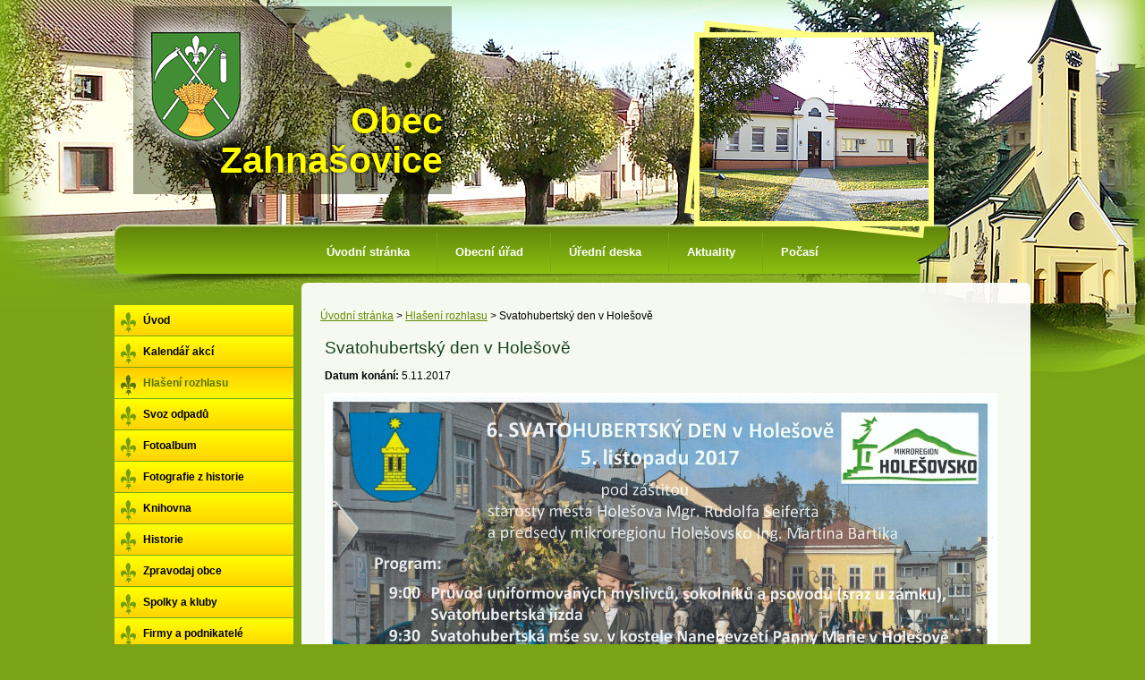

--- FILE ---
content_type: text/html; charset=utf-8
request_url: https://www.zahnasovice.cz/hlaseni-rozhlasu/svatohubertsky-den-v-holesove-268043
body_size: 4672
content:
<!DOCTYPE html>
<html lang="cs" data-lang-system="cs">
	<head>



		<!--[if IE]><meta http-equiv="X-UA-Compatible" content="IE=EDGE"><![endif]-->
			<meta name="viewport" content="width=device-width, initial-scale=1, user-scalable=yes">
			<meta http-equiv="content-type" content="text/html; charset=utf-8" />
			<meta name="robots" content="index,follow" />
			<meta name="author" content="Antee s.r.o." />
			<meta name="description" content="Obec Zahnašovice se nachází v okrese Kroměříž, kraj Zlínský, zhruba 3 km jižně od Holešova." />
			<meta name="keywords" content="Zahnašovice, Kroměříž, Zlínský kraj" />
			<meta name="viewport" content="width=device-width, initial-scale=1, user-scalable=yes" />
<title>Svatohubertský den v Holešově | Zahnašovice obec</title>

		<link rel="stylesheet" type="text/css" href="https://cdn.antee.cz/jqueryui/1.8.20/css/smoothness/jquery-ui-1.8.20.custom.css?v=2" integrity="sha384-969tZdZyQm28oZBJc3HnOkX55bRgehf7P93uV7yHLjvpg/EMn7cdRjNDiJ3kYzs4" crossorigin="anonymous" />
		<link rel="stylesheet" type="text/css" href="/style.php?nid=Q0FW&amp;ver=1765958560" />
		<link rel="stylesheet" type="text/css" href="/css/libs.css?ver=1765964607" />
		<link rel="stylesheet" type="text/css" href="https://cdn.antee.cz/genericons/genericons/genericons.css?v=2" integrity="sha384-DVVni0eBddR2RAn0f3ykZjyh97AUIRF+05QPwYfLtPTLQu3B+ocaZm/JigaX0VKc" crossorigin="anonymous" />

		<script src="/js/jquery/jquery-3.0.0.min.js" ></script>
		<script src="/js/jquery/jquery-migrate-3.1.0.min.js" ></script>
		<script src="/js/jquery/jquery-ui.min.js" ></script>
		<script src="/js/jquery/jquery.ui.touch-punch.min.js" ></script>
		<script src="/js/libs.min.js?ver=1765964607" ></script>
		<script src="/js/ipo.min.js?ver=1765964596" ></script>
			<script src="/js/locales/cs.js?ver=1765958560" ></script>


		<link href="/uredni-deska-archiv-2010?action=atom" type="application/atom+xml" rel="alternate" title="Úřední deska - archiv 2010">
		<link href="/uredni-deska?action=atom" type="application/atom+xml" rel="alternate" title="Úřední deska">
		<link href="/aktuality?action=atom" type="application/atom+xml" rel="alternate" title="Aktuality">
		<link href="/kalendar-akci-archiv-smazat?action=atom" type="application/atom+xml" rel="alternate" title="Kalendář akcí archiv smazat">
		<link href="/hlaseni-rozhlasu?action=atom" type="application/atom+xml" rel="alternate" title="Hlašení rozhlasu">
		<link href="/kalendar-akci?action=atom" type="application/atom+xml" rel="alternate" title="Kalendář akcí">
		<link href="/rozpocet?action=atom" type="application/atom+xml" rel="alternate" title="Rozpočet">
		<link href="/rozpocet-2018?action=atom" type="application/atom+xml" rel="alternate" title="Rozpočet 2018">
		<link href="/rozpocet-2019?action=atom" type="application/atom+xml" rel="alternate" title="Rozpočet 2019">
		<link href="/rozpocet-2020?action=atom" type="application/atom+xml" rel="alternate" title="Rozpočet 2020">
<script type="text/javascript">
$(function() {
$("#ipoCounter").prependTo($("#ipocopyright"));
});
</script>
	</head>

	<body id="page3531864" class="subpage3531864"
			
			data-nid="498"
			data-lid="CZ"
			data-oid="3531864"
			data-layout-pagewidth="764"
			
			data-slideshow-timer="3"
			 data-ipo-article-id="268043"
						
				
				data-layout="responsive" data-viewport_width_responsive="1024"
			>



						<div id="ipocontainer">

			<div class="menu-toggler">

				<span>Menu</span>
				<span class="genericon genericon-menu"></span>
			</div>

			<span id="back-to-top">

				<i class="fa fa-angle-up"></i>
			</span>

			<div id="ipoheader">

				<a class="logo" href="/" title="Obec Zahnašovice">
	<img src="/image.php?nid=498&amp;oid=5140488" alt="logo"><span>Obec<br>Zahnašovice</span>
</a>
			</div>

			<div id="ipotopmenuwrapper">

				<div id="ipotopmenu">
<h4 class="hiddenMenu">Horní menu</h4>
<ul class="topmenulevel1"><li class="topmenuitem1 noborder" id="ipomenu5832"><a href="/">Úvodní stránka</a></li><li class="topmenuitem1" id="ipomenu5806"><a href="/obecni-urad">Obecní úřad</a><ul class="topmenulevel2"><li class="topmenuitem2" id="ipomenu5822"><a href="/zakladni-informace">Základní informace</a></li><li class="topmenuitem2" id="ipomenu5808"><a href="/popis-uradu">Popis úřadu</a></li><li class="topmenuitem2" id="ipomenu3495461"><a href="/povinne-zverejnovane-informace">Povinně zveřejňované informace</a></li><li class="topmenuitem2" id="ipomenu5809"><a href="/poskytovani-informaci-prijem-podani">Poskytování informací, příjem podání</a></li><li class="topmenuitem2" id="ipomenu5847"><a href="/vyhlasky-zakony-a-usneseni-zastupitelstva">Vyhlášky, zákony</a></li><li class="topmenuitem2" id="ipomenu5974504"><a href="/rozpocet">Rozpočet</a></li><li class="topmenuitem2" id="ipomenu5846"><a href="/elektronicka-podatelna">Elektronická podatelna</a></li><li class="topmenuitem2" id="ipomenu7551323"><a href="https://cro.justice.cz/" target="_blank">Registr oznámení</a></li><li class="topmenuitem2" id="ipomenu3495516"><a href="/verejne-zakazky">Veřejné zakázky</a></li></ul></li><li class="topmenuitem1" id="ipomenu3495431"><a href="/uredni-deska">Úřední deska</a></li><li class="topmenuitem1" id="ipomenu3495441"><a href="/aktuality">Aktuality</a></li><li class="topmenuitem1" id="ipomenu3531859"><a href="/pocasi">Počasí</a></li></ul>
					<div class="cleartop"></div>
				</div>
			</div>
			<div id="ipomain">
				
				<div id="ipomainframe">
					<div id="ipopage">
<div id="iponavigation">
	<h5 class="hiddenMenu">Drobečková navigace</h5>
	<p>
			<a href="/">Úvodní stránka</a> <span class="separator">&gt;</span>
			<a href="/hlaseni-rozhlasu">Hlašení rozhlasu</a> <span class="separator">&gt;</span>
			<span class="currentPage">Svatohubertský den v Holešově</span>
	</p>

</div>
						<div class="ipopagetext">
							<div class="blog view-detail content">
								
								<h1>Svatohubertský den v Holešově</h1>

<div id="snippet--flash"></div>
								
																	

<hr class="cleaner">




<hr class="cleaner">

<div class="article">
			<div class="dates table-row auto">
			<span class="box-by-content">Datum konání:</span>
			<div class="type-datepicker">5.11.2017</div>
		</div>
			

	<div class="paragraph text clearfix">
<p><img src="/file.php?nid=498&amp;oid=5926838" alt="hub.jpg" width="752" height="531"></p>	</div>
		
<div id="snippet--images"><div class="images clearfix">

	</div>
</div>


<div id="snippet--uploader"></div>			<div class="article-footer">
							<div id="snippet-assessment-assessment271025"><div class="ratings">
	<div class="ratings-item">
		<a class="like ajax" href="/hlaseni-rozhlasu/svatohubertsky-den-v-holesove-268043?assessment-id=271025&amp;assessment-value=1&amp;do=assessment-assess" title="líbí se mi" rel="nofollow"><i class="fa fa-thumbs-up"></i></a>
		<span title="0 lidem se toto líbí">0</span>
	</div>
	<div class="ratings-item">
		<a class="dislike ajax" href="/hlaseni-rozhlasu/svatohubertsky-den-v-holesove-268043?assessment-id=271025&amp;assessment-value=0&amp;do=assessment-assess" title="nelíbí se mi" rel="nofollow"><i class="fa fa-thumbs-down"></i></a>
		<span title="0 lidem se toto nelíbí">0</span>
	</div>
</div>
</div>						<div class="published"><span>Publikováno:</span> 29. 10. 2017 14:42</div>

					</div>
	
</div>

<hr class="cleaner">
<div class="content-paginator clearfix">
	<span class="linkprev">
		<a href="/hlaseni-rozhlasu/pracovnich-prilezitosti-v-kromerizske-nemocnici-a-s-268044">

			<span class="linkprev-chevron">
				<i class="fa fa-angle-left"></i>
			</span>
			<span class="linkprev-text">
				<span class="linkprev-title">Pracovních…</span>
				<span class="linkprev-date">Publikováno: 29. 10. 2017 14:44</span>
			</span>
		</a>
	</span>
	<span class="linkback">
		<a href='/hlaseni-rozhlasu'>
			<span class="linkback-chevron">
				<i class="fa fa-undo"></i>
			</span>
			<span class="linkback-text">
				<span>Zpět na přehled</span>
			</span>
		</a>
	</span>
	<span class="linknext">
		<a href="/hlaseni-rozhlasu/vysledky-voleb-266727">

			<span class="linknext-chevron">
				<i class="fa fa-angle-right"></i>
			</span>
			<span class="linknext-text">
				<span class="linknext-title">Výsledky voleb</span>
				<span class="linknext-date">Publikováno: 23. 10. 2017 13:03</span>
			</span>
		</a>
	</span>
</div>

		
															</div>
						</div>
					</div>


										<div id="ipoleftblock">
												<div id="ipomenu">
<h4 class="hiddenMenu">Menu</h4>
<ul id="iposubmenu5403"><li id="ipomenu4207424"><a href="http://www.zahnasovice.cz/" target="_top">Úvod</a></li><li id="ipomenu4194972"><a href="/kalendar-akci">Kalendář akcí</a></li><li id="ipomenu3531864"><a href="/hlaseni-rozhlasu" class="active">Hlašení rozhlasu</a></li><li id="ipomenu3541132"><a href="/svoz-odpadu">Svoz odpadů</a></li><li class="submenu1" id="ipomenu2910317"><a href="/fotoalbum">Fotoalbum</a></li><li id="ipomenu4319104"><a href="/fotografie-z-historie">Fotografie z historie</a></li><li id="ipomenu162164"><a href="/knihovna">Knihovna</a></li><li class="submenu1" id="ipomenu5815"><a href="/historie">Historie</a><ul id="iposubmenu5815"><li id="ipomenu162163"><a href="/pametni-deska">Pamětní deska</a></li></ul></li><li id="ipomenu4692906"><a href="/zpravodaj-obce">Zpravodaj obce</a></li><li class="submenu1" id="ipomenu5818"><a href="/spolky-a-kluby">Spolky a kluby</a><ul id="iposubmenu5818"><li id="ipomenu3514526"><a href="http://rs-zahnasovice.webnode.cz/" target="_blank">Rybáři</a></li><li id="ipomenu47103"><a href="/sk-slavoj-zahnasovice">SK Slavoj Zahnašovice</a></li><li id="ipomenu3514530"><a href="http://www.sdh-zahnasovice.freepage.cz/" target="_blank">Hasiči</a></li><li id="ipomenu3514529"><a href="http://mszahnasovice.webnode.cz/" target="_blank">Myslivci</a></li></ul></li><li class="submenu1" id="ipomenu160136"><a href="/firmy-a-podnikatele">Firmy a podnikatelé</a><ul id="iposubmenu160136"><li id="ipomenu160857"><a href="/agrotes-zahnasovice-s-r-o">AGROTES Zahnašovice s.r.o.</a></li><li id="ipomenu160858"><a href="/spalmotor">SPALMOTOR</a></li><li id="ipomenu162125"><a href="/doubrava-s-r-o">DOUBRAVA s.r.o</a></li><li id="ipomenu162126"><a href="/zeta-vodo-plyn">ZETA VODO PLYN</a></li><li id="ipomenu162127"><a href="/kovex-s-r-o-zahnasovice">KOVEX s.r.o. Zahnašovice</a></li><li id="ipomenu162373"><a href="/truhlarstvi">Truhlářství</a></li></ul></li><li id="ipomenu3550854"><a href="/prijate-dotace">Přijaté dotace</a></li><li id="ipomenu5820"><a href="/kontakty">Kontakty</a></li><li id="ipomenu5821"><a href="/kde-nas-najdete">Kde nás najdete</a></li><li id="ipomenu6299801"><a href="/gdpr">GDPR</a></li></ul>
							<div class="hrclear"></div>
														<div class="hrclear"></div>
						</div>
						
						<div id="ipoleftblockin">
							<div class="ipolefttext">
								<div id="ipoPrivateWebForm" class="webSiteRegistration">
	<h4 class="newsheader">Stránky zdarma</h4>
	<div class="newsbody">
		<p>Vytvořte si vlastní webové stránky zdarma na doméně www.zahnasovice.cz</p>
		<a href="/stranky-zdarma">Registrujte se zde</a>
	</div>
</div>
<div class="column-message">
	<div class="paragraph">
					
			</div>
</div>
<div id="ipoNameDay">
	<h4 class="newsheader"><span class="date-today">1. 1.</span> <span class='name-today'>Nový rok</span></h4>
	<div class="newsbody">Zítra: <span class='name-tomorrow'>Karina</span></div>
</div>
<div class="column-message">
	<div class="paragraph">
					
			</div>
</div>
<div class="ipoWeather">
	<h4 class="newsheader">Počasí</h4>
	<div class="newsbody">
		<div class="forecast comp-days">
			<div class="weather-day">

				<div>
					<a href="/pocasi">
						<span>Čtvrtek</span>
						<span class="weather-state zatazeno">Zataženo</span>
						<span>1/-2 °C</span>
					</a>
				</div>
			</div>
			<div class="weather-day">

				<div>
					<a href="/pocasi">
						<span>Pátek</span>
						<span class="weather-state prehanky-snih">Polojasno až oblačno se sněhovými přeháňkami</span>
						<span>1/-1 °C</span>
					</a>
				</div>
			</div>
			<div class="weather-day">

				<div>
					<a href="/pocasi">
						<span>Sobota</span>
						<span class="weather-state zatazeno">Zataženo</span>
						<span>0/-2 °C</span>
					</a>
				</div>
			</div>
			<div class="weather-day">

				<div>
					<a href="/pocasi">
						<span>Neděle</span>
						<span class="weather-state oblacno">Oblačno</span>
						<span>-1/-6 °C</span>
					</a>
				</div>
			</div>
			<hr class="cleaner">
		</div>
	</div>
</div>
							</div>
						</div>
					</div>
					

					

					<div class="hrclear"></div>
					<div id="ipocopyright">
<div class="copyright">
	© 2026 Zahnašovice, <a href="mailto:ou@zahnasovice.cz">Kontaktovat webmastera</a>, <span id="links"><a href="/mapa-stranek">Mapa stránek</a>, <a href="/prohlaseni-o-pristupnosti">Prohlášení o přístupnosti</a></span><br>ANTEE s.r.o. - <a href="https://www.antee.cz" rel="nofollow">Tvorba webových stránek</a>, Redakční systém IPO
</div>
					</div>
					<div id="ipostatistics">
<script >
	var _paq = _paq || [];
	_paq.push(['disableCookies']);
	_paq.push(['trackPageView']);
	_paq.push(['enableLinkTracking']);
	(function() {
		var u="https://matomo.antee.cz/";
		_paq.push(['setTrackerUrl', u+'piwik.php']);
		_paq.push(['setSiteId', 2851]);
		var d=document, g=d.createElement('script'), s=d.getElementsByTagName('script')[0];
		g.defer=true; g.async=true; g.src=u+'piwik.js'; s.parentNode.insertBefore(g,s);
	})();
</script>
<script >
	$(document).ready(function() {
		$('a[href^="mailto"]').on("click", function(){
			_paq.push(['setCustomVariable', 1, 'Click mailto','Email='+this.href.replace(/^mailto:/i,'') + ' /Page = ' +  location.href,'page']);
			_paq.push(['trackGoal', null]);
			_paq.push(['trackPageView']);
		});

		$('a[href^="tel"]').on("click", function(){
			_paq.push(['setCustomVariable', 1, 'Click telefon','Telefon='+this.href.replace(/^tel:/i,'') + ' /Page = ' +  location.href,'page']);
			_paq.push(['trackPageView']);
		});
	});
</script>
					</div>

					<div id="ipofooter">
						<div id="ipoCounter">
	<h4 class="newsheader">Návštěvnost stránek</h4>
	<div class="newsbody">369382</div>
</div>
<img src="/image.php?nid=498&amp;oid=3531644&amp;width=1024&amp;height=23" width="1024" height="23" alt="">

					</div>
				</div>
			</div>
		</div>
	</body>
</html>
